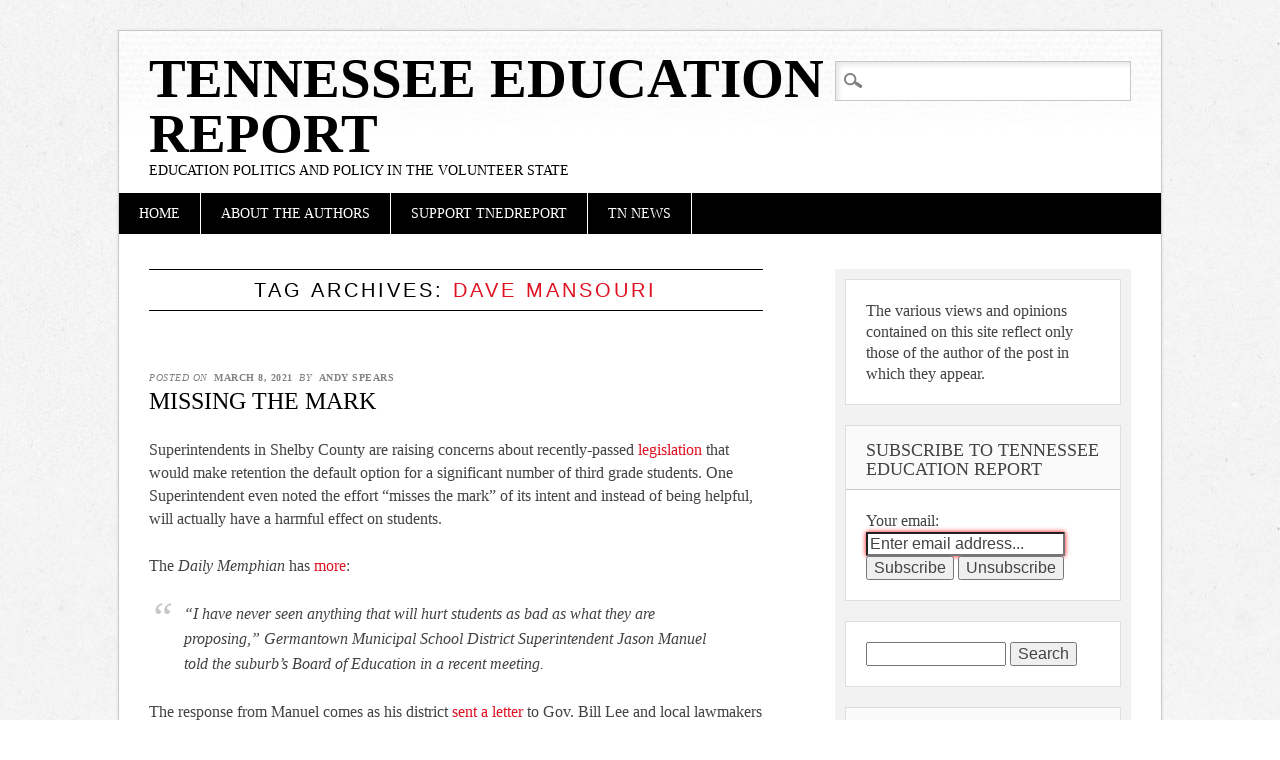

--- FILE ---
content_type: text/html; charset=utf-8
request_url: https://www.google.com/recaptcha/api2/aframe
body_size: 267
content:
<!DOCTYPE HTML><html><head><meta http-equiv="content-type" content="text/html; charset=UTF-8"></head><body><script nonce="zbu_bXGPiqsMeVEXhBIyGw">/** Anti-fraud and anti-abuse applications only. See google.com/recaptcha */ try{var clients={'sodar':'https://pagead2.googlesyndication.com/pagead/sodar?'};window.addEventListener("message",function(a){try{if(a.source===window.parent){var b=JSON.parse(a.data);var c=clients[b['id']];if(c){var d=document.createElement('img');d.src=c+b['params']+'&rc='+(localStorage.getItem("rc::a")?sessionStorage.getItem("rc::b"):"");window.document.body.appendChild(d);sessionStorage.setItem("rc::e",parseInt(sessionStorage.getItem("rc::e")||0)+1);localStorage.setItem("rc::h",'1769161477383');}}}catch(b){}});window.parent.postMessage("_grecaptcha_ready", "*");}catch(b){}</script></body></html>